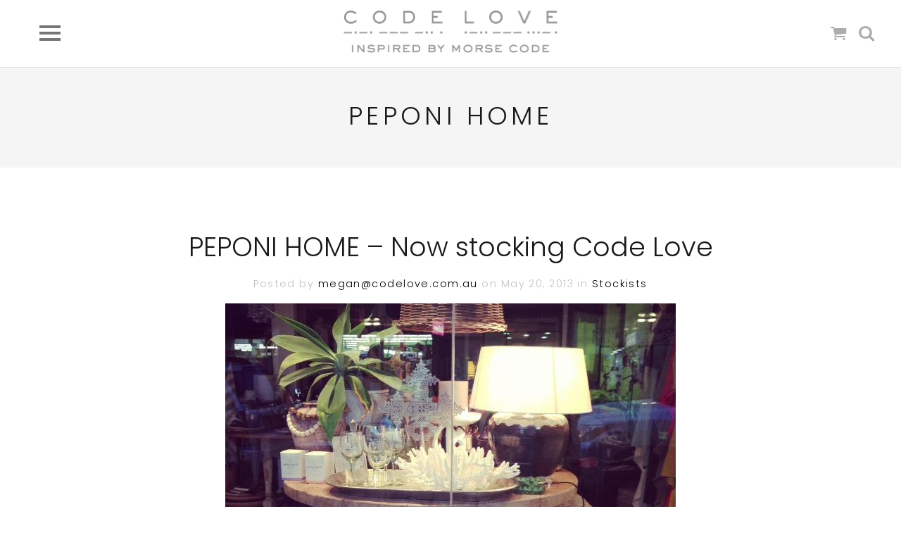

--- FILE ---
content_type: text/html; charset=UTF-8
request_url: https://codelove.com.au/tag/peponi-home/
body_size: 41973
content:
<!DOCTYPE html>
<html lang="en">
<head>
	<meta charset="UTF-8">
	<meta name="viewport" content="width=device-width, initial-scale=1">
	<title>Peponi Home Archives - CODE LOVE</title>
	<link rel="profile" href="http://gmpg.org/xfn/11">
	<link rel="pingback" href="https://codelove.com.au/xmlrpc.php">

	<meta name='robots' content='index, follow, max-image-preview:large, max-snippet:-1, max-video-preview:-1' />

	<!-- This site is optimized with the Yoast SEO plugin v19.9 - https://yoast.com/wordpress/plugins/seo/ -->
	<link rel="canonical" href="https://codelove.com.au/tag/peponi-home/" />
	<meta property="og:locale" content="en_US" />
	<meta property="og:type" content="article" />
	<meta property="og:title" content="Peponi Home Archives - CODE LOVE" />
	<meta property="og:url" content="https://codelove.com.au/tag/peponi-home/" />
	<meta property="og:site_name" content="CODE LOVE" />
	<script type="application/ld+json" class="yoast-schema-graph">{"@context":"https://schema.org","@graph":[{"@type":"CollectionPage","@id":"https://codelove.com.au/tag/peponi-home/","url":"https://codelove.com.au/tag/peponi-home/","name":"Peponi Home Archives - CODE LOVE","isPartOf":{"@id":"https://codelove.com.au/#website"},"primaryImageOfPage":{"@id":"https://codelove.com.au/tag/peponi-home/#primaryimage"},"image":{"@id":"https://codelove.com.au/tag/peponi-home/#primaryimage"},"thumbnailUrl":"https://codelove.com.au/wp-content/uploads/2013/05/934974_646095528750386_1144998224_n.jpg","breadcrumb":{"@id":"https://codelove.com.au/tag/peponi-home/#breadcrumb"},"inLanguage":"en"},{"@type":"ImageObject","inLanguage":"en","@id":"https://codelove.com.au/tag/peponi-home/#primaryimage","url":"https://codelove.com.au/wp-content/uploads/2013/05/934974_646095528750386_1144998224_n.jpg","contentUrl":"https://codelove.com.au/wp-content/uploads/2013/05/934974_646095528750386_1144998224_n.jpg","width":640,"height":640},{"@type":"BreadcrumbList","@id":"https://codelove.com.au/tag/peponi-home/#breadcrumb","itemListElement":[{"@type":"ListItem","position":1,"name":"Home","item":"https://codelove.com.au/"},{"@type":"ListItem","position":2,"name":"Peponi Home"}]},{"@type":"WebSite","@id":"https://codelove.com.au/#website","url":"https://codelove.com.au/","name":"CODE LOVE","description":"Inspired by Morse Code","potentialAction":[{"@type":"SearchAction","target":{"@type":"EntryPoint","urlTemplate":"https://codelove.com.au/?s={search_term_string}"},"query-input":"required name=search_term_string"}],"inLanguage":"en"}]}</script>
	<!-- / Yoast SEO plugin. -->


<link rel='dns-prefetch' href='//a.omappapi.com' />
<link rel='dns-prefetch' href='//fonts.googleapis.com' />
<link rel='dns-prefetch' href='//s.w.org' />
<link rel="alternate" type="application/rss+xml" title="CODE LOVE &raquo; Feed" href="https://codelove.com.au/feed/" />
<link rel="alternate" type="application/rss+xml" title="CODE LOVE &raquo; Comments Feed" href="https://codelove.com.au/comments/feed/" />
<link rel="alternate" type="application/rss+xml" title="CODE LOVE &raquo; Peponi Home Tag Feed" href="https://codelove.com.au/tag/peponi-home/feed/" />
<script type="text/javascript">
window._wpemojiSettings = {"baseUrl":"https:\/\/s.w.org\/images\/core\/emoji\/14.0.0\/72x72\/","ext":".png","svgUrl":"https:\/\/s.w.org\/images\/core\/emoji\/14.0.0\/svg\/","svgExt":".svg","source":{"concatemoji":"https:\/\/codelove.com.au\/wp-includes\/js\/wp-emoji-release.min.js?ver=40fa53fcb9359e572cb38b8af886b12e"}};
/*! This file is auto-generated */
!function(e,a,t){var n,r,o,i=a.createElement("canvas"),p=i.getContext&&i.getContext("2d");function s(e,t){var a=String.fromCharCode,e=(p.clearRect(0,0,i.width,i.height),p.fillText(a.apply(this,e),0,0),i.toDataURL());return p.clearRect(0,0,i.width,i.height),p.fillText(a.apply(this,t),0,0),e===i.toDataURL()}function c(e){var t=a.createElement("script");t.src=e,t.defer=t.type="text/javascript",a.getElementsByTagName("head")[0].appendChild(t)}for(o=Array("flag","emoji"),t.supports={everything:!0,everythingExceptFlag:!0},r=0;r<o.length;r++)t.supports[o[r]]=function(e){if(!p||!p.fillText)return!1;switch(p.textBaseline="top",p.font="600 32px Arial",e){case"flag":return s([127987,65039,8205,9895,65039],[127987,65039,8203,9895,65039])?!1:!s([55356,56826,55356,56819],[55356,56826,8203,55356,56819])&&!s([55356,57332,56128,56423,56128,56418,56128,56421,56128,56430,56128,56423,56128,56447],[55356,57332,8203,56128,56423,8203,56128,56418,8203,56128,56421,8203,56128,56430,8203,56128,56423,8203,56128,56447]);case"emoji":return!s([129777,127995,8205,129778,127999],[129777,127995,8203,129778,127999])}return!1}(o[r]),t.supports.everything=t.supports.everything&&t.supports[o[r]],"flag"!==o[r]&&(t.supports.everythingExceptFlag=t.supports.everythingExceptFlag&&t.supports[o[r]]);t.supports.everythingExceptFlag=t.supports.everythingExceptFlag&&!t.supports.flag,t.DOMReady=!1,t.readyCallback=function(){t.DOMReady=!0},t.supports.everything||(n=function(){t.readyCallback()},a.addEventListener?(a.addEventListener("DOMContentLoaded",n,!1),e.addEventListener("load",n,!1)):(e.attachEvent("onload",n),a.attachEvent("onreadystatechange",function(){"complete"===a.readyState&&t.readyCallback()})),(e=t.source||{}).concatemoji?c(e.concatemoji):e.wpemoji&&e.twemoji&&(c(e.twemoji),c(e.wpemoji)))}(window,document,window._wpemojiSettings);
</script>
<style type="text/css">
img.wp-smiley,
img.emoji {
	display: inline !important;
	border: none !important;
	box-shadow: none !important;
	height: 1em !important;
	width: 1em !important;
	margin: 0 0.07em !important;
	vertical-align: -0.1em !important;
	background: none !important;
	padding: 0 !important;
}
</style>
	<link rel='stylesheet' id='wp-block-library-css'  href='https://codelove.com.au/wp-includes/css/dist/block-library/style.min.css?ver=40fa53fcb9359e572cb38b8af886b12e' type='text/css' media='all' />
<link rel='stylesheet' id='wc-blocks-vendors-style-css'  href='https://codelove.com.au/wp-content/plugins/woocommerce/packages/woocommerce-blocks/build/wc-blocks-vendors-style.css?ver=8.5.1' type='text/css' media='all' />
<link rel='stylesheet' id='wc-blocks-style-css'  href='https://codelove.com.au/wp-content/plugins/woocommerce/packages/woocommerce-blocks/build/wc-blocks-style.css?ver=8.5.1' type='text/css' media='all' />
<style id='global-styles-inline-css' type='text/css'>
body{--wp--preset--color--black: #000000;--wp--preset--color--cyan-bluish-gray: #abb8c3;--wp--preset--color--white: #ffffff;--wp--preset--color--pale-pink: #f78da7;--wp--preset--color--vivid-red: #cf2e2e;--wp--preset--color--luminous-vivid-orange: #ff6900;--wp--preset--color--luminous-vivid-amber: #fcb900;--wp--preset--color--light-green-cyan: #7bdcb5;--wp--preset--color--vivid-green-cyan: #00d084;--wp--preset--color--pale-cyan-blue: #8ed1fc;--wp--preset--color--vivid-cyan-blue: #0693e3;--wp--preset--color--vivid-purple: #9b51e0;--wp--preset--gradient--vivid-cyan-blue-to-vivid-purple: linear-gradient(135deg,rgba(6,147,227,1) 0%,rgb(155,81,224) 100%);--wp--preset--gradient--light-green-cyan-to-vivid-green-cyan: linear-gradient(135deg,rgb(122,220,180) 0%,rgb(0,208,130) 100%);--wp--preset--gradient--luminous-vivid-amber-to-luminous-vivid-orange: linear-gradient(135deg,rgba(252,185,0,1) 0%,rgba(255,105,0,1) 100%);--wp--preset--gradient--luminous-vivid-orange-to-vivid-red: linear-gradient(135deg,rgba(255,105,0,1) 0%,rgb(207,46,46) 100%);--wp--preset--gradient--very-light-gray-to-cyan-bluish-gray: linear-gradient(135deg,rgb(238,238,238) 0%,rgb(169,184,195) 100%);--wp--preset--gradient--cool-to-warm-spectrum: linear-gradient(135deg,rgb(74,234,220) 0%,rgb(151,120,209) 20%,rgb(207,42,186) 40%,rgb(238,44,130) 60%,rgb(251,105,98) 80%,rgb(254,248,76) 100%);--wp--preset--gradient--blush-light-purple: linear-gradient(135deg,rgb(255,206,236) 0%,rgb(152,150,240) 100%);--wp--preset--gradient--blush-bordeaux: linear-gradient(135deg,rgb(254,205,165) 0%,rgb(254,45,45) 50%,rgb(107,0,62) 100%);--wp--preset--gradient--luminous-dusk: linear-gradient(135deg,rgb(255,203,112) 0%,rgb(199,81,192) 50%,rgb(65,88,208) 100%);--wp--preset--gradient--pale-ocean: linear-gradient(135deg,rgb(255,245,203) 0%,rgb(182,227,212) 50%,rgb(51,167,181) 100%);--wp--preset--gradient--electric-grass: linear-gradient(135deg,rgb(202,248,128) 0%,rgb(113,206,126) 100%);--wp--preset--gradient--midnight: linear-gradient(135deg,rgb(2,3,129) 0%,rgb(40,116,252) 100%);--wp--preset--duotone--dark-grayscale: url('#wp-duotone-dark-grayscale');--wp--preset--duotone--grayscale: url('#wp-duotone-grayscale');--wp--preset--duotone--purple-yellow: url('#wp-duotone-purple-yellow');--wp--preset--duotone--blue-red: url('#wp-duotone-blue-red');--wp--preset--duotone--midnight: url('#wp-duotone-midnight');--wp--preset--duotone--magenta-yellow: url('#wp-duotone-magenta-yellow');--wp--preset--duotone--purple-green: url('#wp-duotone-purple-green');--wp--preset--duotone--blue-orange: url('#wp-duotone-blue-orange');--wp--preset--font-size--small: 13px;--wp--preset--font-size--medium: 20px;--wp--preset--font-size--large: 36px;--wp--preset--font-size--x-large: 42px;}.has-black-color{color: var(--wp--preset--color--black) !important;}.has-cyan-bluish-gray-color{color: var(--wp--preset--color--cyan-bluish-gray) !important;}.has-white-color{color: var(--wp--preset--color--white) !important;}.has-pale-pink-color{color: var(--wp--preset--color--pale-pink) !important;}.has-vivid-red-color{color: var(--wp--preset--color--vivid-red) !important;}.has-luminous-vivid-orange-color{color: var(--wp--preset--color--luminous-vivid-orange) !important;}.has-luminous-vivid-amber-color{color: var(--wp--preset--color--luminous-vivid-amber) !important;}.has-light-green-cyan-color{color: var(--wp--preset--color--light-green-cyan) !important;}.has-vivid-green-cyan-color{color: var(--wp--preset--color--vivid-green-cyan) !important;}.has-pale-cyan-blue-color{color: var(--wp--preset--color--pale-cyan-blue) !important;}.has-vivid-cyan-blue-color{color: var(--wp--preset--color--vivid-cyan-blue) !important;}.has-vivid-purple-color{color: var(--wp--preset--color--vivid-purple) !important;}.has-black-background-color{background-color: var(--wp--preset--color--black) !important;}.has-cyan-bluish-gray-background-color{background-color: var(--wp--preset--color--cyan-bluish-gray) !important;}.has-white-background-color{background-color: var(--wp--preset--color--white) !important;}.has-pale-pink-background-color{background-color: var(--wp--preset--color--pale-pink) !important;}.has-vivid-red-background-color{background-color: var(--wp--preset--color--vivid-red) !important;}.has-luminous-vivid-orange-background-color{background-color: var(--wp--preset--color--luminous-vivid-orange) !important;}.has-luminous-vivid-amber-background-color{background-color: var(--wp--preset--color--luminous-vivid-amber) !important;}.has-light-green-cyan-background-color{background-color: var(--wp--preset--color--light-green-cyan) !important;}.has-vivid-green-cyan-background-color{background-color: var(--wp--preset--color--vivid-green-cyan) !important;}.has-pale-cyan-blue-background-color{background-color: var(--wp--preset--color--pale-cyan-blue) !important;}.has-vivid-cyan-blue-background-color{background-color: var(--wp--preset--color--vivid-cyan-blue) !important;}.has-vivid-purple-background-color{background-color: var(--wp--preset--color--vivid-purple) !important;}.has-black-border-color{border-color: var(--wp--preset--color--black) !important;}.has-cyan-bluish-gray-border-color{border-color: var(--wp--preset--color--cyan-bluish-gray) !important;}.has-white-border-color{border-color: var(--wp--preset--color--white) !important;}.has-pale-pink-border-color{border-color: var(--wp--preset--color--pale-pink) !important;}.has-vivid-red-border-color{border-color: var(--wp--preset--color--vivid-red) !important;}.has-luminous-vivid-orange-border-color{border-color: var(--wp--preset--color--luminous-vivid-orange) !important;}.has-luminous-vivid-amber-border-color{border-color: var(--wp--preset--color--luminous-vivid-amber) !important;}.has-light-green-cyan-border-color{border-color: var(--wp--preset--color--light-green-cyan) !important;}.has-vivid-green-cyan-border-color{border-color: var(--wp--preset--color--vivid-green-cyan) !important;}.has-pale-cyan-blue-border-color{border-color: var(--wp--preset--color--pale-cyan-blue) !important;}.has-vivid-cyan-blue-border-color{border-color: var(--wp--preset--color--vivid-cyan-blue) !important;}.has-vivid-purple-border-color{border-color: var(--wp--preset--color--vivid-purple) !important;}.has-vivid-cyan-blue-to-vivid-purple-gradient-background{background: var(--wp--preset--gradient--vivid-cyan-blue-to-vivid-purple) !important;}.has-light-green-cyan-to-vivid-green-cyan-gradient-background{background: var(--wp--preset--gradient--light-green-cyan-to-vivid-green-cyan) !important;}.has-luminous-vivid-amber-to-luminous-vivid-orange-gradient-background{background: var(--wp--preset--gradient--luminous-vivid-amber-to-luminous-vivid-orange) !important;}.has-luminous-vivid-orange-to-vivid-red-gradient-background{background: var(--wp--preset--gradient--luminous-vivid-orange-to-vivid-red) !important;}.has-very-light-gray-to-cyan-bluish-gray-gradient-background{background: var(--wp--preset--gradient--very-light-gray-to-cyan-bluish-gray) !important;}.has-cool-to-warm-spectrum-gradient-background{background: var(--wp--preset--gradient--cool-to-warm-spectrum) !important;}.has-blush-light-purple-gradient-background{background: var(--wp--preset--gradient--blush-light-purple) !important;}.has-blush-bordeaux-gradient-background{background: var(--wp--preset--gradient--blush-bordeaux) !important;}.has-luminous-dusk-gradient-background{background: var(--wp--preset--gradient--luminous-dusk) !important;}.has-pale-ocean-gradient-background{background: var(--wp--preset--gradient--pale-ocean) !important;}.has-electric-grass-gradient-background{background: var(--wp--preset--gradient--electric-grass) !important;}.has-midnight-gradient-background{background: var(--wp--preset--gradient--midnight) !important;}.has-small-font-size{font-size: var(--wp--preset--font-size--small) !important;}.has-medium-font-size{font-size: var(--wp--preset--font-size--medium) !important;}.has-large-font-size{font-size: var(--wp--preset--font-size--large) !important;}.has-x-large-font-size{font-size: var(--wp--preset--font-size--x-large) !important;}
</style>
<style id='woocommerce-inline-inline-css' type='text/css'>
.woocommerce form .form-row .required { visibility: visible; }
</style>
<link rel='stylesheet' id='parent-style-css'  href='https://codelove.com.au/wp-content/themes/gear/style.css?ver=40fa53fcb9359e572cb38b8af886b12e' type='text/css' media='all' />
<link rel='stylesheet' id='child-style-css'  href='https://codelove.com.au/wp-content/themes/code-love/style.css?ver=40fa53fcb9359e572cb38b8af886b12e' type='text/css' media='all' />
<link rel='stylesheet' id='gear-style-css'  href='https://codelove.com.au/wp-content/themes/code-love/style.css?ver=40fa53fcb9359e572cb38b8af886b12e' type='text/css' media='all' />
<link rel='stylesheet' id='gear-mmenu-css-css'  href='https://codelove.com.au/wp-content/themes/gear/css/jquery.mmenu.css?ver=4.3.2' type='text/css' media='all' />
<link rel='stylesheet' id='gear-superfish-css'  href='https://codelove.com.au/wp-content/themes/gear/css/superfish.css?ver=1.7.3' type='text/css' media='all' />
<link rel='stylesheet' id='gear-font-awesome-css'  href='https://codelove.com.au/wp-content/themes/gear/css/font-awesome.min.css?ver=4.0.3' type='text/css' media='all' />
<link rel='stylesheet' id='gear-fonts-css'  href='//fonts.googleapis.com/css?family=Montserrat%3A400%2C700%7CLato%3A300%2C400%2C700%2C300italic%2C400italic%2C700italic&#038;subset=latin%2Clatin-ext' type='text/css' media='all' />
<link rel='stylesheet' id='tt_sc_style-css'  href='https://codelove.com.au/wp-content/plugins/themetrust-shortcode/css/tt_shortcode.css?ver=40fa53fcb9359e572cb38b8af886b12e' type='text/css' media='all' />
<link rel='stylesheet' id='tt_sc_flexslider-css'  href='https://codelove.com.au/wp-content/plugins/themetrust-shortcode/css/flexslider.css?ver=1.8' type='text/css' media='all' />
<script type='text/javascript' src='https://codelove.com.au/wp-includes/js/jquery/jquery.min.js?ver=3.6.0' id='jquery-core-js'></script>
<script type='text/javascript' src='https://codelove.com.au/wp-includes/js/jquery/jquery-migrate.min.js?ver=3.3.2' id='jquery-migrate-js'></script>
<link rel="https://api.w.org/" href="https://codelove.com.au/wp-json/" /><link rel="alternate" type="application/json" href="https://codelove.com.au/wp-json/wp/v2/tags/77" /><link rel="EditURI" type="application/rsd+xml" title="RSD" href="https://codelove.com.au/xmlrpc.php?rsd" />
<link rel="wlwmanifest" type="application/wlwmanifest+xml" href="https://codelove.com.au/wp-includes/wlwmanifest.xml" /> 

	<link rel="preconnect" href="https://fonts.googleapis.com">
	<link rel="preconnect" href="https://fonts.gstatic.com">
	<link href='https://fonts.googleapis.com/css2?display=swap&family=Poppins:wght@300' rel='stylesheet'>				<meta name="generator" content="gear  1.0" />

		<!--[if IE 8]>
		<link rel="stylesheet" href="https://codelove.com.au/wp-content/themes/gear/css/ie8.css" type="text/css" media="screen" />
		<![endif]-->
		<!--[if IE]><script src="http://html5shiv.googlecode.com/svn/trunk/html5.js"></script><![endif]-->

		
		<style>

						.pull, blockquote { border-color: #54525b; }
			.product-thumb span.sale, .product-thumb span.onsale { background-color: #54525b; }
			.project.small .overlay span { background-color: #54525b; }
			p.stars a {color: #54525b;}
			p.stars a.star-1:after,
			p.stars a.star-2:after,
			p.stars a.star-3:after,
			p.stars a.star-4:after,
			p.stars a.star-5:after { color: #54525b; }
			.loader { border-left: .5em solid #54525b; }
			
						a, a:visited { color: #54525b; }
			
						a:hover { color: #9092a0; }
			
			
		</style>

			<noscript><style>.woocommerce-product-gallery{ opacity: 1 !important; }</style></noscript>
		<style id="egf-frontend-styles" type="text/css">
		p {color: #666666;font-family: 'Poppins', sans-serif;font-size: 15px;font-style: normal;font-weight: 300;} h1 {font-family: 'Poppins', sans-serif;font-style: normal;font-weight: 300;} h2 {font-family: 'Poppins', sans-serif;font-style: normal;font-weight: 300;} h3 {font-family: 'Poppins', sans-serif;font-style: normal;font-weight: 300;} h4 {font-family: 'Poppins', sans-serif;font-style: normal;font-weight: 300;} h5 {font-family: 'Poppins', sans-serif;font-style: normal;font-weight: 300;} h6 {font-family: 'Poppins', sans-serif;font-style: normal;font-weight: 300;} 	</style>
	<!-- 
			Plugin: Super Simple Google Analytics 
	Plugin URL: Super Simple Google Analytics


	-->

<script type="text/javascript">
	  var _gaq = _gaq || [];
	  _gaq.push(['_setAccount', 'UA-36441719-1']);
	  _gaq.push(['_trackPageview']);
	
	  (function() {
		var ga = document.createElement('script'); ga.type = 'text/javascript'; ga.async = true;
		ga.src = ('https:' == document.location.protocol ? 'https://ssl' : 'http://www') + '.google-analytics.com/ga.js';
		var s = document.getElementsByTagName('script')[0]; s.parentNode.insertBefore(ga, s);
	  })();
	</script>
</head>

<body class="archive tag tag-peponi-home tag-77 theme-gear woocommerce-no-js">

<div id="main-container">
	
	<div id="site-header">

		<!-- Slide out containers -->
		<div id="search-bar" class="collapse">
<form method="get" id="search_form" name="search" action="https://codelove.com.au/" />
	<label class="screen-reader-text" for="s"></label>
	<input name="s" type="text" class="search_input" id="hide-a-bar" value="Type and press enter to search." />
	<input type="hidden" id="searchsubmit" value="search" />
</form></div>

	
<div id="header-cart" class="collapse">

	
		<h3>Cart Empty</h3>

	
</div>		<div id="cart-notices" class="collapse">
					</div>

	
			<div class="top">

				<div class="inside clearfix">
										
					<div id="logo">

					
						<h3 class="site-title"><a href="https://codelove.com.au"><img src="https://codelove.com.au/wp-content/uploads/2016/04/Code-Love-Logo-2016.png" alt="CODE LOVE" /></a></h3>

										</div>
					<div id="secondary-nav">
						<a id="cart-btn" class="navbar" href="#"><span class="cart-count"></span><i class="close fa fa-times"></i><i class="fa fa-shopping-cart default"></i></a>
						<a id="search-btn" class="navbar" href="#"><i class="close fa fa-times"></i><i class="fa fa-search default"></i></a>
					</div>
					<div id="main-nav" class="woocommerce">

						<nav id="main-menu" class="menu-main-menu-container"><ul id="menu-main-menu" class="sf-menu clear"><li id="menu-item-4622" class="menu-item menu-item-type-post_type menu-item-object-page menu-item-home menu-item-4622"><a href="https://codelove.com.au/">Home</a></li>
<li id="menu-item-38" class="menu-item menu-item-type-post_type menu-item-object-page menu-item-has-children menu-item-38"><a href="https://codelove.com.au/collection/">Collection</a>
<ul class="sub-menu">
	<li id="menu-item-4623" class="menu-item menu-item-type-custom menu-item-object-custom menu-item-4623"><a href="/collection/">View All</a></li>
	<li id="menu-item-2587" class="menu-item menu-item-type-taxonomy menu-item-object-product_cat menu-item-has-children menu-item-2587"><a href="https://codelove.com.au/product-category/necklaces/">Necklaces</a>
	<ul class="sub-menu">
		<li id="menu-item-871" class="menu-item menu-item-type-taxonomy menu-item-object-product_cat menu-item-871"><a href="https://codelove.com.au/product-category/necklaces/quote-necklaces/">Quote Necklaces</a></li>
		<li id="menu-item-870" class="menu-item menu-item-type-taxonomy menu-item-object-product_cat menu-item-870"><a href="https://codelove.com.au/product-category/necklaces/semi-precious-necklaces/">Semi Precious Necklaces</a></li>
	</ul>
</li>
	<li id="menu-item-2586" class="menu-item menu-item-type-taxonomy menu-item-object-product_cat menu-item-has-children menu-item-2586"><a href="https://codelove.com.au/product-category/earrings/">Earrings</a>
	<ul class="sub-menu">
		<li id="menu-item-869" class="menu-item menu-item-type-taxonomy menu-item-object-product_cat menu-item-869"><a href="https://codelove.com.au/product-category/earrings/semi-precious-earrings/">Semi Precious Earrings</a></li>
	</ul>
</li>
	<li id="menu-item-868" class="menu-item menu-item-type-taxonomy menu-item-object-product_cat menu-item-has-children menu-item-868"><a href="https://codelove.com.au/product-category/wrap-bracelets/">Wrap Bracelets</a>
	<ul class="sub-menu">
		<li id="menu-item-1841" class="menu-item menu-item-type-taxonomy menu-item-object-product_cat menu-item-1841"><a href="https://codelove.com.au/product-category/wrap-bracelets/chain-wraps/">Chain Wraps</a></li>
		<li id="menu-item-1842" class="menu-item menu-item-type-taxonomy menu-item-object-product_cat menu-item-1842"><a href="https://codelove.com.au/product-category/wrap-bracelets/classic-wraps/">Classic Wraps</a></li>
		<li id="menu-item-3492" class="menu-item menu-item-type-taxonomy menu-item-object-product_cat menu-item-3492"><a href="https://codelove.com.au/product-category/wrap-bracelets/quote-wraps/">Quote Wraps</a></li>
		<li id="menu-item-4353" class="menu-item menu-item-type-taxonomy menu-item-object-product_cat menu-item-4353"><a href="https://codelove.com.au/product-category/wrap-bracelets/seed-wraps/">Seed Wraps</a></li>
	</ul>
</li>
	<li id="menu-item-872" class="menu-item menu-item-type-taxonomy menu-item-object-product_cat menu-item-has-children menu-item-872"><a href="https://codelove.com.au/product-category/bespoke/">Bespoke</a>
	<ul class="sub-menu">
		<li id="menu-item-2590" class="menu-item menu-item-type-taxonomy menu-item-object-product_cat menu-item-2590"><a href="https://codelove.com.au/product-category/bespoke/bespoke-necklaces/">Bespoke Necklaces</a></li>
		<li id="menu-item-2591" class="menu-item menu-item-type-taxonomy menu-item-object-product_cat menu-item-2591"><a href="https://codelove.com.au/product-category/bespoke/bespoke-earrings/">Bespoke Earrings</a></li>
	</ul>
</li>
	<li id="menu-item-2588" class="menu-item menu-item-type-taxonomy menu-item-object-product_cat menu-item-2588"><a href="https://codelove.com.au/product-category/initial-discs/">Initial Discs</a></li>
	<li id="menu-item-2589" class="menu-item menu-item-type-taxonomy menu-item-object-product_cat menu-item-2589"><a href="https://codelove.com.au/product-category/family-union-ring/">Family Union Ring</a></li>
	<li id="menu-item-1703" class="menu-item menu-item-type-taxonomy menu-item-object-product_cat menu-item-1703"><a href="https://codelove.com.au/product-category/cufflinks/">Cufflinks</a></li>
	<li id="menu-item-2032" class="menu-item menu-item-type-taxonomy menu-item-object-product_cat menu-item-2032"><a href="https://codelove.com.au/product-category/ring-stacks/">Ring Stacks</a></li>
	<li id="menu-item-2033" class="menu-item menu-item-type-taxonomy menu-item-object-product_cat menu-item-2033"><a href="https://codelove.com.au/product-category/weddings/">Weddings</a></li>
	<li id="menu-item-3967" class="menu-item menu-item-type-taxonomy menu-item-object-product_cat menu-item-3967"><a href="https://codelove.com.au/product-category/cashmere-scarves/">Cashmere Scarves</a></li>
	<li id="menu-item-4577" class="menu-item menu-item-type-taxonomy menu-item-object-product_cat menu-item-4577"><a href="https://codelove.com.au/product-category/candles/">Candles</a></li>
</ul>
</li>
<li id="menu-item-4624" class="menu-item menu-item-type-custom menu-item-object-custom menu-item-has-children menu-item-4624"><a href="#">About</a>
<ul class="sub-menu">
	<li id="menu-item-35" class="menu-item menu-item-type-post_type menu-item-object-page menu-item-35"><a href="https://codelove.com.au/about/">About Code Love</a></li>
	<li id="menu-item-125" class="menu-item menu-item-type-post_type menu-item-object-page menu-item-125"><a href="https://codelove.com.au/about/the-designer/">The Designer</a></li>
</ul>
</li>
<li id="menu-item-152" class="menu-item menu-item-type-post_type menu-item-object-page menu-item-has-children menu-item-152"><a href="https://codelove.com.au/bespoke-range/">Bespoke Range</a>
<ul class="sub-menu">
	<li id="menu-item-873" class="menu-item menu-item-type-taxonomy menu-item-object-product_cat menu-item-873"><a href="https://codelove.com.au/product-category/bespoke/">View Bespoke Collection</a></li>
	<li id="menu-item-874" class="menu-item menu-item-type-taxonomy menu-item-object-product_cat menu-item-874"><a href="https://codelove.com.au/product-category/bespoke/bespoke-necklaces/">Bespoke Necklaces</a></li>
	<li id="menu-item-875" class="menu-item menu-item-type-taxonomy menu-item-object-product_cat menu-item-875"><a href="https://codelove.com.au/product-category/bespoke/bespoke-earrings/">Bespoke Earrings</a></li>
</ul>
</li>
<li id="menu-item-37" class="menu-item menu-item-type-post_type menu-item-object-page current_page_parent menu-item-has-children menu-item-37"><a href="https://codelove.com.au/news/">Blog</a>
<ul class="sub-menu">
	<li id="menu-item-1558" class="menu-item menu-item-type-taxonomy menu-item-object-category menu-item-1558"><a href="https://codelove.com.au/category/press/">Press</a></li>
</ul>
</li>
<li id="menu-item-134" class="menu-item menu-item-type-post_type menu-item-object-page menu-item-134"><a href="https://codelove.com.au/stockists/">Stockists</a></li>
<li id="menu-item-36" class="menu-item menu-item-type-post_type menu-item-object-page menu-item-36"><a href="https://codelove.com.au/contact/">Contact</a></li>
</ul></nav>
					</div>
					<a href="#main-menu" id="menu-toggle" alt="Open Menu"><span></span></a>
					
				</div>

		</div>
	</div><!-- #site-header -->
	<div id="middle">
	
	<div id="primary" class="content-area">
		<main id="main" class="site-main" role="main">


			
				<header class="main entry-header " style="">
					<h1 class="entry-title">
						Peponi Home					</h1>
										<span class="overlay"></span>
				</header><!-- .entry-header -->
			

		
			<div id="posts-scroll">

						
				
<article id="post-1581" class="post-1581 post type-post status-publish format-standard has-post-thumbnail hentry category-stockists tag-peponi-home">

	<div class="body-wrap">
	<header class="entry-header">
		<h2 class="entry-title"><a href="https://codelove.com.au/peponi-home-now-stocking-code-love/" rel="bookmark">PEPONI HOME &#8211; Now stocking Code Love</a></h2>					<span class="meta date-author">
				Posted by <a href="https://codelove.com.au/author/megancodelove-com-au/">megan@codelove.com.au</a> on May 20, 2013 in <a href="https://codelove.com.au/category/stockists/" title="View all posts in Stockists">Stockists</a>							</span><!-- .entry-meta -->
		
			<div class="featured-image">
		<a href="https://codelove.com.au/peponi-home-now-stocking-code-love/" rel="bookmark" ><img width="640" height="450" src="https://codelove.com.au/wp-content/uploads/2013/05/934974_646095528750386_1144998224_n-640x450.jpg" class="post-thumb wp-post-image" alt="PEPONI HOME &#8211; Now stocking Code Love" title="PEPONI HOME &#8211; Now stocking Code Love" /></a>
	</div>

	</header><!-- .entry-header -->

		<div class="entry-content">
		<p>CODE LOVE is so thrilled to announce that the stunning Peponi Home in Both Penrith &amp; Leura are now proud stockists.  Code Love&#8217;s wrap bracelet collection is in store now&#8230;.. Be sure to spread the word&#8230;.</p>
		<p class="read-more"><a href="https://codelove.com.au/peponi-home-now-stocking-code-love/" title="PEPONI HOME &#8211; Now stocking Code Love" class="button">Read More</a></p>	</div><!-- .entry-content -->
		</div>
</article><!-- #post-1581 -->

			
			</div><!-- #posts-scroll -->

			
		
		</main><!-- #main -->
	</div><!-- #primary -->



</div> <!-- end middle -->
	<footer id="footer">
           <div class="instragram-feeds">
               <div id="null-instagram-feed-2" class="sqz-sidebar_widget null-instagram-feed"><h3 class="sqz-widget_title">Code Love On Instagram</h3>Instagram has returned invalid data.</div>           </div>
		<div class="inside clear">
			
			<div class="main clear thumbs">
					                                                       <div class="widget-box first-footer-widgets">
<div id="text-6" class="inside sqz-sidebar_widget widget_text"><span class="widget-title">About Code Love</span>			<div class="textwidget"><p>Designed and handcrafted by Megan Carmont, Code Love is a stunning jewellery range, that offers contemporary pieces which convey special hidden words or messages ‘written’ in Morse Code.</p>
</div>
		</div>                            </div>
                                                           <div class="widget-box second-footer-widgets">
<div id="woocommerce_product_categories-2" class="inside sqz-sidebar_widget woocommerce widget_product_categories"><span class="widget-title">Product Categories</span><select  name='product_cat' id='product_cat' class='dropdown_product_cat' >
	<option value='' selected='selected'>Select a category</option>
	<option class="level-0" value="bespoke">Bespoke</option>
	<option class="level-1" value="bespoke-earrings">&nbsp;&nbsp;&nbsp;Bespoke Earrings</option>
	<option class="level-1" value="bespoke-necklaces">&nbsp;&nbsp;&nbsp;Bespoke Necklaces</option>
	<option class="level-0" value="candles">Candles</option>
	<option class="level-0" value="cashmere-scarves">Cashmere Scarves</option>
	<option class="level-0" value="cufflinks">Cufflinks</option>
	<option class="level-0" value="earrings">Earrings</option>
	<option class="level-1" value="semi-precious-earrings">&nbsp;&nbsp;&nbsp;Semi Precious Earrings</option>
	<option class="level-0" value="family-union-ring">Family Union Ring</option>
	<option class="level-0" value="fathers-day">Fathers Day</option>
	<option class="level-0" value="initial-discs">Initial Discs</option>
	<option class="level-0" value="necklaces">Necklaces</option>
	<option class="level-1" value="quote-necklaces">&nbsp;&nbsp;&nbsp;Quote Necklaces</option>
	<option class="level-1" value="semi-precious-necklaces">&nbsp;&nbsp;&nbsp;Semi Precious Necklaces</option>
	<option class="level-0" value="ring-stacks">Ring Stacks</option>
	<option class="level-0" value="uncategorized">Uncategorized</option>
	<option class="level-0" value="valentines-day">Valentines day</option>
	<option class="level-0" value="weddings">Weddings</option>
	<option class="level-0" value="wrap-bracelets">Wrap Bracelets</option>
	<option class="level-1" value="chain-wraps">&nbsp;&nbsp;&nbsp;Chain Wraps</option>
	<option class="level-1" value="classic-wraps">&nbsp;&nbsp;&nbsp;Classic Wraps</option>
	<option class="level-1" value="quote-wraps">&nbsp;&nbsp;&nbsp;Quote Wraps</option>
	<option class="level-1" value="seed-wraps">&nbsp;&nbsp;&nbsp;Seed Wraps</option>
</select>
</div><div id="text-7" class="inside sqz-sidebar_widget widget_text"><span class="widget-title">Follow Us</span>			<div class="textwidget"><span><a href="https://www.instagram.com/codelovejewellery/" target="_blank" rel="noopener"><i class="fa fa-instagram"></i></a></span>
<span><a href="https://www.facebook.com/CODE.LOVE.JEWELLERY" target="_blank" rel="noopener"><i class="fa fa-facebook-square"></i></a></span>
<span><a href="https://au.pinterest.com/code_love/" target="_blank" rel="noopener"><i class="fa fa-pinterest-square" aria-hidden="true"></i></a></span></div>
		</div>                            </div>
                              			
			
		                             <div class="widget-box third-footer-widgets">
	<div class="inside">
<div id="search-3" class="inside sqz-sidebar_widget widget_search"><span class="widget-title">Search</span>
<form method="get" id="searchform"   action="https://codelove.com.au/">
<input type="text" class="search" value="Type and press enter to search."   name="s" id="s"
onblur="if (this.value == '')   {this.value = 'Type and press enter to search.';}"
onfocus="if (this.value == 'Type and press enter to search.'){this.value = '';}" />
<input type="hidden" id="searchsubmit" />
</form></div></div>
                            </div>
                              			</div><!-- end footer main -->

				
			
			<div class="secondary">

												<div class="left"><p>© 2016 CODE LOVE All Rights Reserved.</p></div>
								<div class="right"><p>Website by Squeeze Creative</p></div>
							</div><!-- end footer secondary-->
		</div><!-- end footer inside-->
	</footer>
</div>

	<!-- This site is converting visitors into subscribers and customers with OptinMonster - https://optinmonster.com :: Campaign Title: Newsletter Signup --><div id="om-mkwm3njeeud4n21i-holder"></div><script>var mkwm3njeeud4n21i,mkwm3njeeud4n21i_poll=function(){var r=0;return function(n,l){clearInterval(r),r=setInterval(n,l)}}();!function(e,t,n){if(e.getElementById(n)){mkwm3njeeud4n21i_poll(function(){if(window['om_loaded']){if(!mkwm3njeeud4n21i){mkwm3njeeud4n21i=new OptinMonsterApp();return mkwm3njeeud4n21i.init({"u":"18544.343352","staging":0,"dev":0,"beta":0});}}},25);return;}var d=false,o=e.createElement(t);o.id=n,o.src="https://a.omappapi.com/app/js/api.min.js",o.async=true,o.onload=o.onreadystatechange=function(){if(!d){if(!this.readyState||this.readyState==="loaded"||this.readyState==="complete"){try{d=om_loaded=true;mkwm3njeeud4n21i=new OptinMonsterApp();mkwm3njeeud4n21i.init({"u":"18544.343352","staging":0,"dev":0,"beta":0});o.onload=o.onreadystatechange=null;}catch(t){}}}};(document.getElementsByTagName("head")[0]||document.documentElement).appendChild(o)}(document,"script","omapi-script");</script><!-- / OptinMonster -->	<script type="text/javascript">
		(function () {
			var c = document.body.className;
			c = c.replace(/woocommerce-no-js/, 'woocommerce-js');
			document.body.className = c;
		})();
	</script>
			<script type="text/javascript">
		var mkwm3njeeud4n21i_shortcode = true;		</script>
		<link rel='stylesheet' id='select2-css'  href='https://codelove.com.au/wp-content/plugins/woocommerce/assets/css/select2.css?ver=7.0.0' type='text/css' media='all' />
<script type='text/javascript' src='https://codelove.com.au/wp-content/plugins/woocommerce/assets/js/jquery-blockui/jquery.blockUI.min.js?ver=2.7.0-wc.7.0.0' id='jquery-blockui-js'></script>
<script type='text/javascript' id='wc-add-to-cart-js-extra'>
/* <![CDATA[ */
var wc_add_to_cart_params = {"ajax_url":"\/wp-admin\/admin-ajax.php","wc_ajax_url":"\/?wc-ajax=%%endpoint%%","i18n_view_cart":"View cart","cart_url":null,"is_cart":"","cart_redirect_after_add":"no"};
/* ]]> */
</script>
<script type='text/javascript' src='https://codelove.com.au/wp-content/plugins/woocommerce/assets/js/frontend/add-to-cart.min.js?ver=7.0.0' id='wc-add-to-cart-js'></script>
<script type='text/javascript' src='https://codelove.com.au/wp-content/plugins/woocommerce/assets/js/js-cookie/js.cookie.min.js?ver=2.1.4-wc.7.0.0' id='js-cookie-js'></script>
<script type='text/javascript' id='woocommerce-js-extra'>
/* <![CDATA[ */
var woocommerce_params = {"ajax_url":"\/wp-admin\/admin-ajax.php","wc_ajax_url":"\/?wc-ajax=%%endpoint%%"};
/* ]]> */
</script>
<script type='text/javascript' src='https://codelove.com.au/wp-content/plugins/woocommerce/assets/js/frontend/woocommerce.min.js?ver=7.0.0' id='woocommerce-js'></script>
<script type='text/javascript' id='wc-cart-fragments-js-extra'>
/* <![CDATA[ */
var wc_cart_fragments_params = {"ajax_url":"\/wp-admin\/admin-ajax.php","wc_ajax_url":"\/?wc-ajax=%%endpoint%%","cart_hash_key":"wc_cart_hash_6bb17c75930619b593293f5bf6301cdd","fragment_name":"wc_fragments_6bb17c75930619b593293f5bf6301cdd","request_timeout":"5000"};
/* ]]> */
</script>
<script type='text/javascript' src='https://codelove.com.au/wp-content/plugins/woocommerce/assets/js/frontend/cart-fragments.min.js?ver=7.0.0' id='wc-cart-fragments-js'></script>
<script type='text/javascript' src='https://codelove.com.au/wp-content/themes/gear/js/jquery.actual.js?ver=1.0.16' id='gear-jquery-actual-js'></script>
<script type='text/javascript' src='https://codelove.com.au/wp-content/themes/gear/js/jquery.fitvids.js?ver=1.0' id='gear-fitvids-js'></script>
<script type='text/javascript' src='https://codelove.com.au/wp-content/themes/gear/js/jquery.mmenu.js?ver=4.3.2' id='gear-mmenu-js'></script>
<script type='text/javascript' src='https://codelove.com.au/wp-content/themes/gear/js/jquery.waitforimages.min.js?ver=2.0.2' id='gear-wait-for-images-js'></script>
<script type='text/javascript' src='https://codelove.com.au/wp-content/themes/gear/js/theme_trust.js?ver=1.0' id='gear-theme_trust_js-js'></script>
<script>(function(d){var s=d.createElement("script");s.type="text/javascript";s.src="https://a.omappapi.com/app/js/api.min.js";s.async=true;s.id="omapi-script";d.getElementsByTagName("head")[0].appendChild(s);})(document);</script><script type='text/javascript' src='https://codelove.com.au/wp-content/plugins/themetrust-shortcode/js/bootstrap.min.js?ver=1.8' id='tt_sc_bootstrap-js'></script>
<script type='text/javascript' src='https://codelove.com.au/wp-content/plugins/themetrust-shortcode/js/jquery.flexslider.js?ver=1.8' id='tt_sc_flexslider.js-js'></script>
<script type='text/javascript' src='https://codelove.com.au/wp-content/plugins/themetrust-shortcode/js/jquery.waitforimages.min.js?ver=1.0' id='tt_sc_waitforimages-js'></script>
<script type='text/javascript' src='https://codelove.com.au/wp-content/plugins/themetrust-shortcode/js/tt_sc_functions.js?ver=1.8' id='tt_sc_functions-js'></script>
<script type='text/javascript' src='https://codelove.com.au/wp-content/plugins/woocommerce/assets/js/selectWoo/selectWoo.full.min.js?ver=1.0.9-wc.7.0.0' id='selectWoo-js'></script>
<script type='text/javascript' src='https://codelove.com.au/wp-content/themes/code-love/js/sqz-script.js?ver=2.0' id='sqz-script-js'></script>
<script type='text/javascript' src='https://codelove.com.au/wp-content/plugins/optinmonster/assets/dist/js/helper.min.js?ver=2.10.0' id='optinmonster-wp-helper-js'></script>
<!-- WooCommerce JavaScript -->
<script type="text/javascript">
jQuery(function($) { 

				jQuery( '.dropdown_product_cat' ).on( 'change', function() {
					if ( jQuery(this).val() != '' ) {
						var this_page = '';
						var home_url  = 'https://codelove.com.au/';
						if ( home_url.indexOf( '?' ) > 0 ) {
							this_page = home_url + '&product_cat=' + jQuery(this).val();
						} else {
							this_page = home_url + '?product_cat=' + jQuery(this).val();
						}
						location.href = this_page;
					} else {
						location.href = 'https://codelove.com.au/collection/';
					}
				});

				if ( jQuery().selectWoo ) {
					var wc_product_cat_select = function() {
						jQuery( '.dropdown_product_cat' ).selectWoo( {
							placeholder: 'Select a category',
							minimumResultsForSearch: 5,
							width: '100%',
							allowClear: true,
							language: {
								noResults: function() {
									return 'No matches found';
								}
							}
						} );
					};
					wc_product_cat_select();
				}
			
 });
</script>
		<script type="text/javascript">var omapi_localized = {
			ajax: 'https://codelove.com.au/wp-admin/admin-ajax.php?optin-monster-ajax-route=1',
			nonce: '662fa0b39f',
			slugs:
			{"mkwm3njeeud4n21i":{"slug":"mkwm3njeeud4n21i","mailpoet":false}}		};</script>
				<script type="text/javascript">var omapi_data = {"wc_cart":{"subtotal":0,"subtotal_tax":0,"shipping_total":0,"shipping_tax":0,"shipping_taxes":[],"discount_total":0,"discount_tax":0,"cart_contents_total":0,"cart_contents_tax":0,"cart_contents_taxes":[],"fee_total":0,"fee_tax":0,"fee_taxes":[],"total":0,"total_tax":0,"cart_items":[],"currency":{"code":"AUD","symbol":"&#36;","name":"Australian dollar"}},"object_id":0,"object_key":"post_tag","object_type":"term","term_ids":[],"wp_json":"https:\/\/codelove.com.au\/wp-json"};</script>
		
</body>
</html>

--- FILE ---
content_type: application/javascript
request_url: https://codelove.com.au/wp-content/themes/gear/js/theme_trust.js?ver=1.0
body_size: 5661
content:
var gridContainer 	= jQuery('.thumbs'),
    windowHeight 	= jQuery(window).height(),
	adminOffset 	= jQuery('body').hasClass('admin-bar') ? 32 : 0,
    navOffset       = jQuery('#logo').outerHeight(),
    bannerType      = jQuery('.top-banner').attr('id'),
	scroll 			= jQuery(window).scrollTop(),
    navHeight       = jQuery("#main-nav").height(),
    finalOffset     = navOffset + adminOffset;
	headerBreakPoint = 0;
	headerContentWidth = 0;

///////////////////////////////
// Mobile Detection
///////////////////////////////

function isMobile(){
	   return (
	        (navigator.userAgent.match(/Android/i)) ||
			(navigator.userAgent.match(/webOS/i)) ||
			(navigator.userAgent.match(/iPhone/i)) ||
			(navigator.userAgent.match(/iPod/i)) ||
			(navigator.userAgent.match(/iPad/i)) ||
			(navigator.userAgent.match(/BlackBerry/))
		);
}

///////////////////////////////
// Set up the header
///////////////////////////////
function menuSetup(){  
    // Misc.
    // -- Hover menus
    jQuery("li.menu-item-has-children").hover(function(){
            jQuery(this).toggleClass('show');
    });
}

function adjustHeader(){
	
	var scrollTop = jQuery(window).scrollTop(); // our current vertical position from the top
	var header = jQuery("#site-header")
	if (scrollTop > 100 || jQuery(window).width() < 700) {			
		header.addClass('thinner');
	} else {		
		header.removeClass('thinner');
	}
}

function adjustLayout(){
	jQuery('#middle').css('padding-top', jQuery('#site-header .top').height()-3 );
}

///////////////////////////////
// Cart and Search Buttons
///////////////////////////////

function hidingDivs(){
    var search_dummy = jQuery("#hide-a-bar").val();

    jQuery("#hide-a-bar").keydown(function() {
        if (this.value == search_dummy) {
            this.value = '';
            mainSpace       = headerWidth - ( logoWidth + secondaryWidth );

            if( mainSpace < mainWidth ) {
                jQuery('.site-header').addClass("long-menu");
            } else if( mainSpace > mainWidth ) {
                jQuery('.site-header').removeClass("long-menu");
            }
        }
    }).blur(function() {

    });

    // Search Button
    jQuery("a#search-btn").on( "click", function( event ){
        event.preventDefault();
        jQuery("#search-bar").slideToggle();
        jQuery("#header-cart").slideUp();
        jQuery("#hide-a-bar").focus().get(0).setSelectionRange(0,0);
        jQuery(this).toggleClass('active');
        if( jQuery('a#cart-btn').hasClass('active') )
            jQuery('a#cart-btn').removeClass('active');
    });

    // Cart Button
    jQuery("a#cart-btn").on( "click", function( event ){
        event.preventDefault();
        jQuery("#search-bar").slideUp();
        jQuery("#header-cart").slideToggle();
        jQuery(this).toggleClass('active');
        if( jQuery('a#search-btn').hasClass('active') )
            jQuery('a#search-btn').removeClass('active');
    });

    // Cart Notices
    if( jQuery('#cart-notices').length > 0 ){
        var timeOut;

        timeOut = setTimeout(function () {
                jQuery('#cart-notices').slideUp();
            }, 5000);

        jQuery('#cart-notices').mouseover( function () {
            clearTimeout(timeOut);
            jQuery(this).on( 'mouseout', function(){
                setTimeout(function () {
                    jQuery('#cart-notices').slideUp();
                }, 1000);
            });
        });

    }
}

///////////////////////////////
// Full-Width Images
///////////////////////////////
function full_width_images() {
	if(jQuery('.full-width-container').length > 0) {
		jQuery('.full-width-container').css({
			'height': windowHeight + 'px'
		 });
	}
}

///////////////////////////////
// Mobile Nav
///////////////////////////////

function mmenu_nav(){
	hasLongMenu();
		
	var status = 'closed';
	jQuery("#main-menu").mmenu({
	   // options
	}, {
	   // configuration
	   clone: true
	});
	jQuery("#mm-main-menu ul").removeClass('sf-menu');
	jQuery("#menu-toggle").click(function() {
		if(status === 'closed') {
			jQuery("#main-menu").trigger("open.mm");
			status = 'open';
		} else {
			jQuery("#main-menu").trigger("close.mm");
		}
	});
}


///////////////////////////////
// Long Menu check
///////////////////////////////

function hasLongMenu() {
	
	var headerWidth = jQuery('#site-header .top .inside').width();
	
	if(headerContentWidth==0) { headerContentWidth = jQuery('#logo').width() + jQuery('#main-nav').width() + 150 };
	if(headerContentWidth >= headerWidth*.85) {			
		jQuery('#site-header').addClass("long-menu");
		if(headerBreakPoint == 0) {
			headerBreakPoint = headerWidth;
		}
		return true;
	}else if(headerWidth > headerBreakPoint){	
		jQuery('#site-header').removeClass("long-menu");
		return false;
	}
}

///////////////////////////////
// Home Parallax
///////////////////////////////

function parallax(){	
	var top = jQuery(this).scrollTop();			
	jQuery('.parallax').css({'background-position' : 'center ' + (top/3)+"px"});			
}

///////////////////////////////
// Initialize
///////////////////////////////

jQuery.noConflict();
jQuery(document).ready(function(){
    jQuery(".content-area").fitVids();
	mmenu_nav();				
	menuSetup();
	jQuery("#site-header").waitForImages(function(){
    	if(!isMobile()){																											
			adjustLayout();
		}
		jQuery('body').addClass("loaded");
        jQuery("#header-cart").css( "max-height", 0.8 * windowHeight );
	});
	
    hidingDivs();

    jQuery(window).resize(function(){
		mmenu_nav();        
	});
	
	//Scroll events
	jQuery(window).scroll(function() {		
		if(!isMobile()){
			parallax();
			adjustHeader();
		}
	});
});